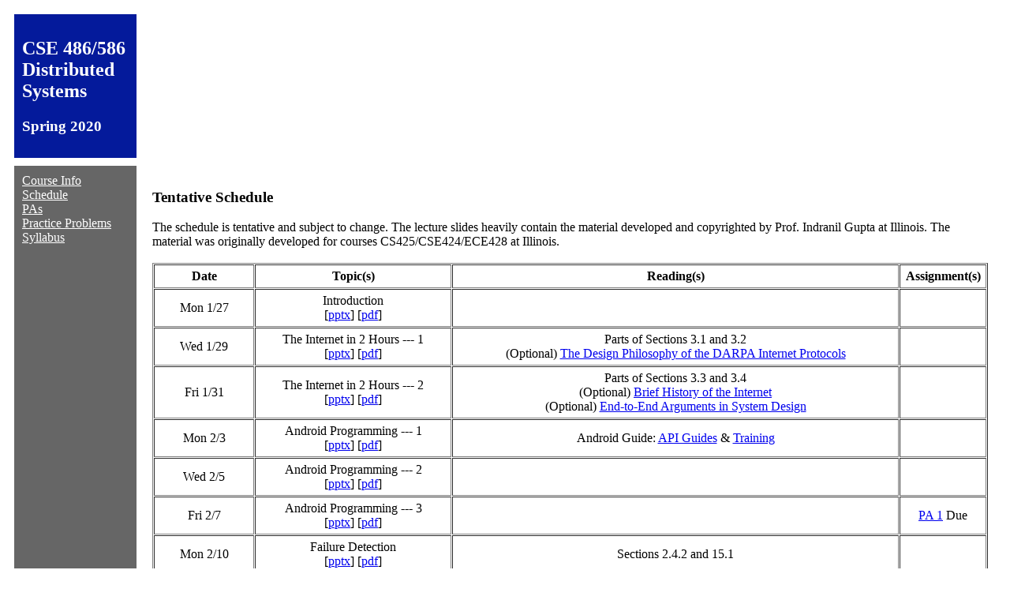

--- FILE ---
content_type: text/html
request_url: https://cse.buffalo.edu/~stevko/courses/cse486/spring20/schedule.html
body_size: 3714
content:
<!DOCTYPE html>
<html>
<head>
  <meta content="text/html; charset=UTF-8" http-equiv="content-type">
  <title>CSE 486/586 Distributed Systems</title>
</head>
<body>
  <table cellspacing="10" cellpadding="10">
    <tr style="background-color: #041A9B; color: white;">
      <td style="width: 135px">
        <h2>CSE 486/586<br>Distributed<br>Systems</h2>
        <h3>Spring 2020</h3>
      </td>
      <td style="background-color: white">
        &nbsp;
      </td>
    </tr>
    <tr style="vertical-align: top">
      <td style="background-color: #666666">
        <a style="color: white" href="./index.html">Course Info</a>
        <br>
        <a style="color: white" href="./schedule.html">Schedule</a>
        <br>
        <a style="color: white" href="./pas.html">PAs</a>
        <br>
        <a style="color: white" href="./practice_problems.html">Practice
          Problems</a>
        <br>
        <a style="color: white" href="./syllabus.html">Syllabus</a>
      </td>
      <td style="vertical-align: top;">
        <h3>Tentative Schedule</h3>

        The schedule is tentative and subject to change.  The lecture slides
        heavily contain the material developed and copyrighted by Prof.
        Indranil Gupta at Illinois. The material was originally developed for
        courses CS425/CSE424/ECE428 at Illinois.
        <br>
        <br>

        <table style="text-align: center" border="1" cellpadding="5"
         cellspacing="1">
          <tbody>
            <tr>
              <td>
                <b>Date</b><br>
              </td>
              <td>
                <b>Topic(s)</b><br>
              </td>
              <td>
                <b>Reading(s)</b><br>
              </td>
              <td>
                <b>Assignment(s)</b><br>
              </td>
            </tr>
            <tr>
              <td>
                Mon 1/27
              </td>
              <td>
                Introduction
                <br>
                [<a href="./lectures/01-intro.pptx">pptx</a>]
                [<a href="./lectures/01-intro.pdf">pdf</a>]
              </td>
              <td>
                &nbsp;
              </td>
              <td>
                &nbsp;
              </td>
            </tr>
            <tr>
              <td>
                Wed 1/29
              </td>
              <td>
                The Internet in 2 Hours --- 1
                <br>
                [<a href="./lectures/02-internet1.pptx">pptx</a>]
                [<a href="./lectures/02-internet1.pdf">pdf</a>]
              </td>
              <td>
                Parts of Sections 3.1 and 3.2
                <br>
                (Optional)
                <a href="http://ccr.sigcomm.org/archive/1995/jan95/ccr-9501-clark.pdf">The Design Philosophy of the DARPA Internet Protocols</a>
              </td>
              <td>
                &nbsp;
              </td>
            </tr>
            <tr>
              <td>
                Fri 1/31
              </td>
              <td>
                The Internet in 2 Hours --- 2
                <br>
                [<a href="./lectures/03-internet2.pptx">pptx</a>]
                [<a href="./lectures/03-internet2.pdf">pdf</a>]
              </td>
              <td>
                Parts of Sections 3.3 and 3.4
                <br>
                (Optional)
                <a
                  href="http://www.internetsociety.org/internet/internet-51/history-internet/brief-history-internet">Brief
                  History of the Internet</a>
                <br>
                (Optional)
                <a href="http://dl.acm.org/citation.cfm?id=357402">End-to-End
                  Arguments in System Design</a>
              </td>
              <td>
                &nbsp;
              </td>
            </tr>
            <tr>
              <td>Mon 2/3</td>
              <td>
                Android Programming --- 1
                <br>
                [<a href="./lectures/04-android1.pptx">pptx</a>]
                [<a href="./lectures/04-android1.pdf">pdf</a>]
              </td>
              <td>
                Android Guide: <a
                    href="http://developer.android.com/guide/components/fundamentals.html">API
                    Guides</a> &amp; <a href="http://developer.android.com/training/index.html">Training</a>
              </td>
              <td>
                &nbsp;
              </td>
            </tr>
            <tr>
              <td>Wed 2/5</td>
              <td>
                Android Programming --- 2
                <br>
                [<a href="./lectures/05-android2.pptx">pptx</a>]
                [<a href="./lectures/05-android2.pdf">pdf</a>]
              </td>
              <td>
                &nbsp;
              </td>
              <td>
                &nbsp;
              </td>
            </tr>
            <tr>
              <td>Fri 2/7</td>
              <td>
                Android Programming --- 3
                <br>
                [<a href="./lectures/06-android3.pptx">pptx</a>]
                [<a href="./lectures/06-android3.pdf">pdf</a>]
              </td>
              <td>
                &nbsp;
              </td>
              <td>
                <a href="https://docs.google.com/document/d/1r3aZgRyOB5PpfmPiCwRe3Hkr1USCVyXSAmhqwcpdiys/edit?usp=sharing">PA 1</a> Due
              </td>
            </tr>
            <tr>
              <td>Mon 2/10</td>
              <td>
                Failure Detection
                <br>
                [<a href="./lectures/07-failure_detectors.pptx">pptx</a>]
                [<a href="./lectures/07-failure_detectors.pdf">pdf</a>]
              </td>
              <td>
                Sections 2.4.2 and 15.1
              </td>
              <td>
                &nbsp;
              </td>
            </tr>
            <tr>
              <td>Wed 2/12</td>
              <td>
                Time and Synchronization
                <br>
                [<a href="./lectures/08-time.pptx">pptx</a>]
                [<a href="./lectures/08-time.pdf">pdf</a>]
              </td>
              <td>
                Sections 14.1 - 14.3
              </td>
              <td>
                &nbsp;
              </td>
            </tr>
            <tr>
              <td>Fri 2/14</td>
              <td>
                Logical Time
                <br>
                [<a href="./lectures/09-logical_time.pptx">pptx</a>]
                [<a href="./lectures/09-logical_time.pdf">pdf</a>]
              </td>
              <td>
                Section 14.4
                <br>
                (Optional)
                <a href="http://research.microsoft.com/en-us/um/people/lamport/pubs/time-clocks.pdf">Time,
                  Clocks, and the Ordering of Events in a Distributed System</a>
              </td>
              <td>
                &nbsp;
              </td>
            </tr>
            <tr>
              <td>Mon 2/17</td>
              <td>
                Global States
                <br>
                [<a href="./lectures/10-global_states.pptx">pptx</a>]
                [<a href="./lectures/10-global_states.pdf">pdf</a>]
              </td>
              <td>
                Section 14.4
                <br>
                (Optional)
                <a href="http://dl.acm.org/citation.cfm?id=214456">Distributed
                  Snapshots: Determining Global States of Distributed
                  Systems</a>
              </td>
              <td>
                &nbsp;
              </td>
            </tr>
            <tr>
              <td>Wed 2/19</td>
              <td>
                Reliable Multicast --- 1
                <br>
                [<a href="./lectures/11-multicast1.pptx">pptx</a>]
                [<a href="./lectures/11-multicast1.pdf">pdf</a>]
              </td>
              <td>
                Section 15.4
              </td>
              <td>
                &nbsp;
              </td>
            </tr>
            <tr>
              <td>Fri 2/21</td>
              <td>
                Reliable Multicast --- 2
                <br>
                [<a href="./lectures/12-multicast2.pptx">pptx</a>]
                [<a href="./lectures/12-multicast2.pdf">pdf</a>]
              </td>
              <td>
                &nbsp;
              </td>
              <td>
                <a href="https://docs.google.com/document/d/1fvmg29y0KFEXRFJg5wzw8Gchj1ukYuQRuhw0R1H3pi0/edit?usp=sharing">PA 2 Part A</a> Due
              </td>
            </tr>
            <tr>
              <td>Mon 2/24</td>
              <td>
                Reliable Multicast (Remainder)
              </td>
              <td>
                &nbsp;
              </td>
              <td>
                &nbsp;
              </td>
            </tr>
            <tr>
              <td>Wed 2/26</td>
              <td>
                Gossiping
                <br>
                [<a href="./lectures/13-gossiping.pptx">pptx</a>]
                [<a href="./lectures/13-gossiping.pdf">pdf</a>]
              </td>
              <td>
                Section 18.4
              <td>
                &nbsp;
              </td>
            </tr>
            <tr>
              <td>Fri 2/28</td>
              <td>
                Peer-to-Peer Systems
                <br>
                [<a href="./lectures/14-p2p.pptx">pptx</a>]
                [<a href="./lectures/14-p2p.pdf">pdf</a>]
              </td>
              <td>
                Sections 10.1-10.3 &amp; 10.5.3
              </td>
              <td>
                &nbsp;
              </td>
            </tr>
            <tr>
              <td>Mon 3/2</td>
              <td>
                Distributed Hash Tables
                <br>
                [<a href="./lectures/15-dht.pptx">pptx</a>]
                [<a href="./lectures/15-dht.pdf">pdf</a>]
              </td>
              <td>
                <a href="./files/chord_sigcomm.pdf">Chord:
                  A Scalable Peer-to-Peer Lookup Service for Internet
                  Applications</a>
              </td>
              <td>
                &nbsp;
              </td>
            </tr>
            <tr>
              <td>Wed 3/4</td>
              <td>
                Consensus
                <br>
                [<a href="./lectures/16-consensus.pptx">pptx</a>]
                [<a href="./lectures/16-consensus.pdf">pdf</a>]
              </td>
              <td>
                <a
                  href="http://dl.acm.org/citation.cfm?id=214121">Impossibility
                of Distributed Consensus with One Faulty Process</a>
                <br>
                Sections 15.5.2 &amp; 15.5.4
              </td>
              <td>
                &nbsp;
              </td>
            </tr>
            <tr>
              <td>Fri 3/6</td>
              <td>
                Mutual Exclusion
                <br>
                [<a href="./lectures/17-mutex.pptx">pptx</a>]
                [<a href="./lectures/17-mutex.pdf">pdf</a>]
              </td>
              <td>
                Section 15.2
              </td>
              <td>
                &nbsp;
              </td>
            </tr>
            <tr>
              <td>Mon 3/9</td>
              <td>
                Mid-Semester Overview
                <br>
                [<a href="./lectures/mid-semester.pptx">pptx</a>]
                [<a href="./lectures/mid-semester.pdf">pdf</a>]
              </td>
              <td>
                &nbsp;
              <td>
                &nbsp;
              </td>
            </tr>
            <tr>
              <td>Wed 3/11</td>
              <td>
                In-Class Midterm
              </td>
              <td>
                &nbsp;
              </td>
              <td>
                &nbsp;
              </td>
            </tr>
            <tr>
              <td>Fri 3/13</td>
              <td>
                No Class
              </td>
              <td>
                &nbsp;
              </td>
              <td>
                <a href="https://docs.google.com/document/d/1cm75jh7BhAeyo2-CIkMNHBzl-KpS04aZ9A5S1eiJJng/edit?usp=sharing">PA 2 Part B</a> Due
              </td>
            </tr>
            <tr>
              <td>Mon 3/16 - Fri 3/20</td>
              <td>
                Spring Break
              </td>
              <td>
                &nbsp;
              </td>
              <td>
                &nbsp;
              </td>
            </tr>
            <tr>
              <td>Mon 3/23</td>
              <td>
                Mutual Exclusion
                <br>
                [<a href="./lectures/17-mutex.pptx">pptx</a>]
                [<a href="./lectures/17-mutex.pdf">pdf</a>]
              </td>
              <td>
                Section 15.2
              </td>
              <td>
                &nbsp;
              </td>
            </tr>
            <tr>
              <td>Wed 3/25</td>
              <td>
                Leader Election
                <br>
                [<a href="./lectures/18-election.pptx">pptx</a>]
                [<a href="./lectures/18-election.pdf">pdf</a>]
              </td>
              <td>
                Section 15.3
              </td>
              <td>
                &nbsp;
              </td>
            </tr>
            <tr>
              <td>Fri 3/27</td>
              <td>
                Paxos
                <br>
                [<a href="./lectures/19-paxos1.pptx">pptx</a>]
                [<a href="./lectures/19-paxos1.pdf">pdf</a>]
              </td>
              <td>
                Section 21.5.2
                <br>
                More details
                [<a href="./lectures/19-paxos2.pptx">pptx</a>]
                [<a href="./lectures/19-paxos2.pdf">pdf</a>]
                <br>
                <a
                  href="http://research.microsoft.com/en-us/um/people/lamport/pubs/paxos-simple.pdf">Paxos Made Simple</a>
                <br>
                <a
                  href="http://research.microsoft.com/en-us/um/people/lamport/pubs/lamport-paxos.pdf">The Part-Time Parliament</a>
                <br>
                (Optional) <a
                  href="http://www.cs.cornell.edu/courses/cs7412/2011sp/paxos.pdf">Paxos Made Moderately Complex</a>
                <br>
                (Optional) <a
                  href="http://www.scs.stanford.edu/~dm/home/papers/paxos.pdf">Paxos
                  Made Practical</a>
              </td>
              <td>
                &nbsp;
              </td>
            </tr>
            <tr>
              <td>Mon 3/30</td>
              <td>
                Consistency --- 1
                <br>
                [<a href="./lectures/25-consistency1.pptx">pptx</a>]
                [<a href="./lectures/25-consistency1.pdf">pdf</a>]
              </td>
              <td>
                Section 18.5
              </td>
              <td>
              </td>
            </tr>
            <tr>
              <td>Wed 4/1</td>
              <td>
                Consistency --- 2
                <br>
                [<a href="./lectures/26-consistency2.pptx">pptx</a>]
                [<a href="./lectures/26-consistency2.pdf">pdf</a>]
              </td>
              <td>
                &nbsp;
              </td>
              <td>
                &nbsp;
              </td>
            </tr>
            <tr>
              <td>Fri 4/3</td>
              <td>
                Consistency --- 3
                <br>
                [<a href="./lectures/27-consistency3.pptx">pptx</a>]
                [<a href="./lectures/27-consistency3.pdf">pdf</a>]
              </td>
              <td>
                &nbsp;
              </td>
              <td>
                &nbsp;
              </td>
            </tr>
            <tr>
              <td>Mon 4/6</td>
              <td>
                Case Study: Amazon Dynamo
                <br>
                [<a href="./lectures/28-dynamo.pptx">pptx</a>]
                [<a href="./lectures/28-dynamo.pdf">pdf</a>]
              </td>
              <td>
                <a
                  href="http://www.allthingsdistributed.com/files/amazon-dynamo-sosp2007.pdf">Dynamo:
                  Amazon's Highly Available Key-Value Store</a>
                <br>
                (Optional)
                <a href="http://queue.acm.org/detail.cfm?id=1466448">Eventually
                Consistent</a>
              </td>
              <td>
                &nbsp;
              </td>
            </tr>
            <tr>
              <td>Wed 4/8</td>
              <td>
                Remote Procedure Call
                <br>
                [<a href="./lectures/23-rpc.pptx">pptx</a>]
                [<a href="./lectures/23-rpc.pdf">pdf</a>]
              </td>
              <td>
                Sections 5.1 - 5.3 &amp; 21.4
              </td>
              <td>
                &nbsp;
              </td>
            </tr>
            <tr>
              <td>Fri 4/10</td>
              <td>
                Distributed File Systems
                <br>
                [<a href="./lectures/24-dfs.pptx">pptx</a>]
                [<a href="./lectures/24-dfs.pdf">pdf</a>]
              </td>
              <td>
                &nbsp;
              </td>
              <td>
                <a href="https://docs.google.com/document/d/1DuT7XLnYheCPzp1vyfGILOrKuxhxPXnAWkIAxCYRtkA/edit?usp=sharing">PA 3</a> Due
              </td>
            </tr>
            <tr>
              <td>Mon 4/13</td>
              <td>
                Cache Coherence
                <br>
                [<a href="./lectures/29-cache-coherence.pptx">pptx</a>]
                [<a href="./lectures/29-cache-coherence.pdf">pdf</a>]
              </td>
              <td>
                &nbsp;
              </td>
              <td>
                &nbsp;
              </td>
            </tr>
            <tr>
              <td>Wed 4/15</td>
              <td>
                Distributed Shared Memory
                <br>
                [<a href="./lectures/30-dsm.pptx">pptx</a>]
                [<a href="./lectures/30-dsm.pdf">pdf</a>]
              </td>
              <td>
                &nbsp;
              </td>
              <td>
                &nbsp;
              </td>
            </tr>
            <tr>
              <td>Fri 4/17</td>
              <td>
                Case Study: Facebook Photo Stores --- 1
                <br>
                [<a href="./lectures/31-facebook-photo-stores.pptx">pptx</a>]
                [<a href="./lectures/31-facebook-photo-stores.pdf">pdf</a>]
              </td>
              <td>
                Sections 13.1 &amp; 13.2
                <br>
                <a
                  href="https://www.usenix.org/legacy/event/osdi10/tech/full_papers/Beaver.pdf">Finding
                a Needle in Haystack: Facebook's Photo Storage</a>
                <br>
                <a
                  href="https://www.usenix.org/system/files/conference/osdi14/osdi14-paper-muralidhar.pdf">f4: Facebook's Warm BLOB Storage System</a>
              </td>
              <td>
                &nbsp;
              </td>
            </tr>
            <tr>
              <td>Mon 4/20</td>
              <td>
                Case Study: Facebook Photo Stores --- 2
              </td>
              <td>
                &nbsp;
              </td>
              <td>
                &nbsp;
              </td>
            </tr>
            <tr>
              <td>Wed 4/22</td>
              <td>
                Concurrency Control --- 1
                <br>
                [<a href="./lectures/20-concurrency1.pptx">pptx</a>]
                [<a href="./lectures/20-concurrency1.pdf">pdf</a>]
              </td>
              <td>
                Sections 16.1 - 16.4
              </td>
              <td>
                &nbsp;
              </td>
            </tr>
            <tr>
              <td>Fri 4/24</td>
              <td>
                Concurrency Control --- 2
                <br>
                [<a href="./lectures/21-concurrency2.pptx">pptx</a>]
                [<a href="./lectures/21-concurrency2.pdf">pdf</a>]
              </td>
              <td>
                Sections 16.2 - 16.4
              </td>
              <td>
                &nbsp;
              </td>
            </tr>
            <tr>
              <td>Mon 4/27</td>
              <td>
                Concurrency Control --- 3
                <br>
                [<a href="./lectures/22-concurrency3.pptx">pptx</a>]
                [<a href="./lectures/22-concurrency3.pdf">pdf</a>]
              </td>
              <td>
                Section 16.4 &amp; 17.1 - 17.3
              </td>
              <td>
                &nbsp;
              </td>
            </tr>
            <tr>
              <td>Wed 4/29</td>
              <td>
                Security --- 1
                <br>
                [<a href="./lectures/33-security.pptx">pptx</a>]
                [<a href="./lectures/33-security.pdf">pdf</a>]
              </td>
              <td>
                Sections 11.1 - 11.3, &amp; 11.6
                <br>
                <a
                  href="https://ocw.mit.edu/resources/res-6-004-principles-of-computer-system-design-an-introduction-spring-2009/online-textbook/protection_open_5_0.pdf">Chapter
                  11: Information
                  Security</a>
                from 
                <a
                  href="https://ocw.mit.edu/resources/res-6-004-principles-of-computer-system-design-an-introduction-spring-2009/index.htm">Principles
                  of Computer System Design: An Introduction</a>
              </td>
              <td>
                &nbsp;
              </td>
            </tr>
            <tr>
              <td>Fri 5/1</td>
              <td>
                Security --- 2
              </td>
              <td>
                &nbsp;
              </td>
              <td>
                &nbsp;
              </td>
            </tr>
            <tr>
              <td>Mon 5/4</td>
              <td>
                Byzantine Fault Tolerance
                <br>
                [<a href="./lectures/35-bft1.pptx">pptx</a>]
                [<a href="./lectures/35-bft1.pdf">pdf</a>]
              </td>
              <td>
                More BFT
                [<a href="./lectures/35-bft2.pptx">pptx</a>]
                [<a href="./lectures/35-bft2.pdf">pdf</a>]
                <br>
                Relevant Discussions in Section 15.5
                <br>
                <a href="http://research.microsoft.com/en-us/um/people/lamport/pubs/byz.pdf">The Byzantine Generals Problem</a>
                <br>
                <a
                  href="http://pmg.csail.mit.edu/papers/osdi99.pdf">Practical
                  Byzantine Fault Tolerance</a>
              </td>
              <td>
                &nbsp;
              </td>
              <!--
              <td>
                Data Analytics
                <br>
                [<a href="./lectures/33-data-analytics.pptx">pptx</a>]
                [<a href="./lectures/33-data-analytics.pdf">pdf</a>]
              </td>
              <td>
                <a
                  href="http://research.google.com/archive/mapreduce-osdi04.pdf">Google
                  MapReduce</a>
                <br>
                <a
                  href="http://infolab.stanford.edu/~olston/publications/sigmod08.pdf">Pig
                Latin</a>
              </td>
              <td>
                &nbsp;
              </td>
              <td>
                Graph Processing
                <br>
                [<a href="./lectures/37-graph-processing.pptx">pptx</a>]
                [<a href="./lectures/37-graph-processing.pdf">pdf</a>]
              </td>
              <td>
                &nbsp;
              </td>
              <td>
                &nbsp;
              </td>
              -->
            </tr>
            <tr>
              <td>Wed 5/6</td>
              <td>
                Wrap-up
                <br>
                [<a href="./lectures/wrapup.pptx">pptx</a>]
                [<a href="./lectures/wrapup.pdf">pdf</a>]
              </td>
              <td>
                &nbsp;
              </td>
              <td>
                &nbsp;
              </td>
            </tr>
            <tr>
              <td>Fri 5/8</td>
              <td>
                No Class
              </td>
              <td>
                &nbsp;
              </td>
              <td>
                <a href="https://docs.google.com/document/d/1ww5O0ItL0KrDm3HPDLHcJQTkMDyJtdUVSKTZziVkIpk/edit?usp=sharing">PA 4</a> Due
              </td>
            </tr>
            <tr>
              <td>Fri 5/15</td>
              <td>
                Final Exam
              </td>
              <td>
                Time: 11:45 AM - 2:45 AM
                <br>
                Location: Norton 112
              </td>
              <td>
                &nbsp;
              </td>
            </tr>
          </tbody>
        </table>
      </td>
    </tr>
  </table>
</body>
</html>
